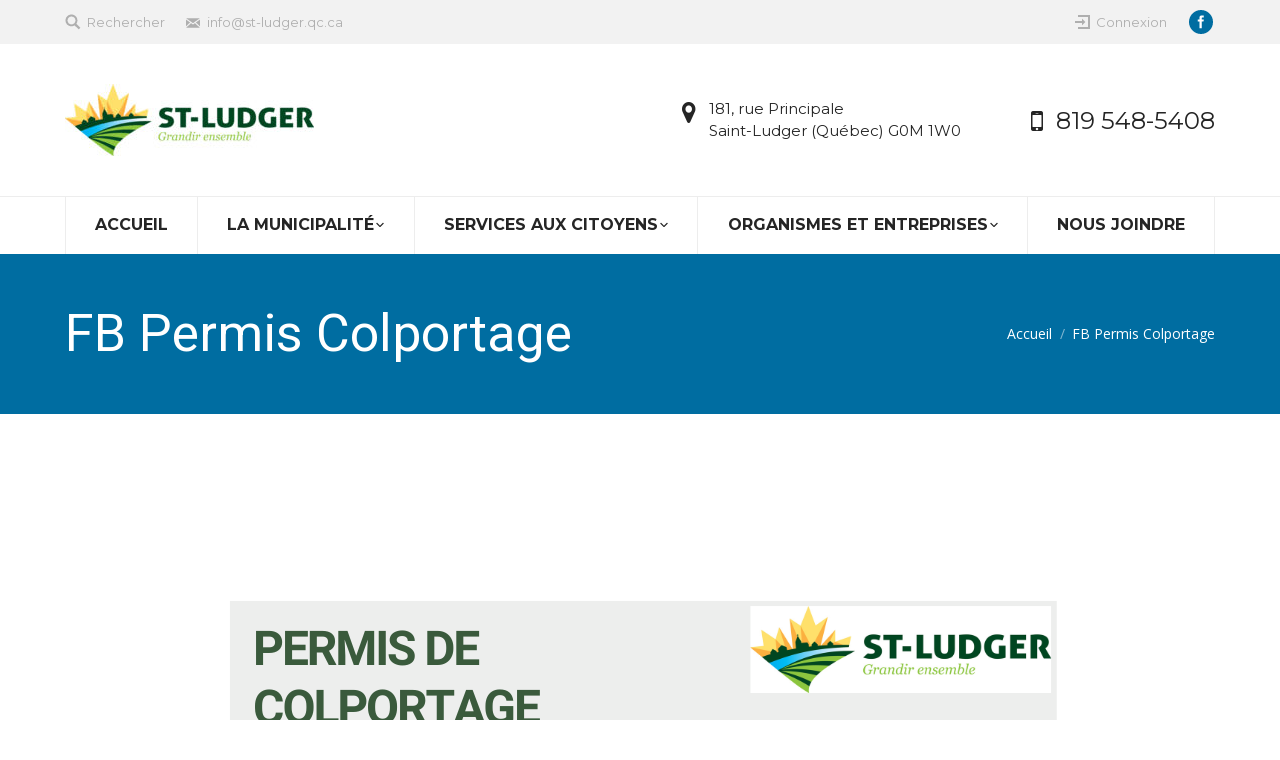

--- FILE ---
content_type: text/html; charset=UTF-8
request_url: https://st-ludger.qc.ca/avis-colportage/fb-permis-colportage/
body_size: 17173
content:
<!DOCTYPE html>
<!--[if lt IE 10 ]>
<html lang="fr-FR" class="old-ie no-js">
<![endif]-->
<!--[if !(IE 6) | !(IE 7) | !(IE 8)  ]><!-->
<html lang="fr-FR" class="no-js">
<!--<![endif]-->
<head>
	<meta charset="UTF-8" />
		<meta name="viewport" content="width=device-width, initial-scale=1, maximum-scale=1, user-scalable=0">
		<link rel="profile" href="http://gmpg.org/xfn/11" />
	<link rel="pingback" href="https://st-ludger.qc.ca/xmlrpc.php" />
	<meta name='robots' content='index, follow, max-image-preview:large, max-snippet:-1, max-video-preview:-1' />
<link rel="alternate" hreflang="en" href="https://st-ludger.qc.ca/fb-permis-colportage-2/?lang=en" />
<link rel="alternate" hreflang="fr" href="https://st-ludger.qc.ca/avis-colportage/fb-permis-colportage/" />
<link rel="alternate" hreflang="x-default" href="https://st-ludger.qc.ca/avis-colportage/fb-permis-colportage/" />
<script id="cookieyes" type="text/javascript" src="https://cdn-cookieyes.com/client_data/744c14cfdbcd2463043715d9/script.js"></script><script type="text/javascript">
function createCookie(a,d,b){if(b){var c=new Date;c.setTime(c.getTime()+864E5*b);b="; expires="+c.toGMTString()}else b="";document.cookie=a+"="+d+b+"; path=/"}function readCookie(a){a+="=";for(var d=document.cookie.split(";"),b=0;b<d.length;b++){for(var c=d[b];" "==c.charAt(0);)c=c.substring(1,c.length);if(0==c.indexOf(a))return c.substring(a.length,c.length)}return null}function eraseCookie(a){createCookie(a,"",-1)}
function areCookiesEnabled(){var a=!1;createCookie("testing","Hello",1);null!=readCookie("testing")&&(a=!0,eraseCookie("testing"));return a}(function(a){var d=readCookie("devicePixelRatio"),b=void 0===a.devicePixelRatio?1:a.devicePixelRatio;areCookiesEnabled()&&null==d&&(createCookie("devicePixelRatio",b,7),1!=b&&a.location.reload(!0))})(window);
</script>
	<!-- This site is optimized with the Yoast SEO plugin v26.8 - https://yoast.com/product/yoast-seo-wordpress/ -->
	<title>FB Permis Colportage - Municipalité de Saint-Ludger</title>
	<link rel="canonical" href="https://st-ludger.qc.ca/avis-colportage/fb-permis-colportage/" />
	<meta property="og:locale" content="fr_FR" />
	<meta property="og:type" content="article" />
	<meta property="og:title" content="FB Permis Colportage - Municipalité de Saint-Ludger" />
	<meta property="og:url" content="https://st-ludger.qc.ca/avis-colportage/fb-permis-colportage/" />
	<meta property="og:site_name" content="Municipalité de Saint-Ludger" />
	<meta property="og:image" content="https://st-ludger.qc.ca/avis-colportage/fb-permis-colportage" />
	<meta property="og:image:width" content="940" />
	<meta property="og:image:height" content="788" />
	<meta property="og:image:type" content="image/png" />
	<meta name="twitter:card" content="summary_large_image" />
	<script type="application/ld+json" class="yoast-schema-graph">{"@context":"https://schema.org","@graph":[{"@type":"WebPage","@id":"https://st-ludger.qc.ca/avis-colportage/fb-permis-colportage/","url":"https://st-ludger.qc.ca/avis-colportage/fb-permis-colportage/","name":"FB Permis Colportage - Municipalité de Saint-Ludger","isPartOf":{"@id":"https://st-ludger.qc.ca/#website"},"primaryImageOfPage":{"@id":"https://st-ludger.qc.ca/avis-colportage/fb-permis-colportage/#primaryimage"},"image":{"@id":"https://st-ludger.qc.ca/avis-colportage/fb-permis-colportage/#primaryimage"},"thumbnailUrl":"https://st-ludger.qc.ca/wp-content/uploads/2024/04/FB-Permis-Colportage.png","datePublished":"2024-04-26T15:32:41+00:00","breadcrumb":{"@id":"https://st-ludger.qc.ca/avis-colportage/fb-permis-colportage/#breadcrumb"},"inLanguage":"fr-FR","potentialAction":[{"@type":"ReadAction","target":["https://st-ludger.qc.ca/avis-colportage/fb-permis-colportage/"]}]},{"@type":"ImageObject","inLanguage":"fr-FR","@id":"https://st-ludger.qc.ca/avis-colportage/fb-permis-colportage/#primaryimage","url":"https://st-ludger.qc.ca/wp-content/uploads/2024/04/FB-Permis-Colportage.png","contentUrl":"https://st-ludger.qc.ca/wp-content/uploads/2024/04/FB-Permis-Colportage.png","width":940,"height":788},{"@type":"BreadcrumbList","@id":"https://st-ludger.qc.ca/avis-colportage/fb-permis-colportage/#breadcrumb","itemListElement":[{"@type":"ListItem","position":1,"name":"Accueil","item":"https://st-ludger.qc.ca/"},{"@type":"ListItem","position":2,"name":"Permis de colportage","item":"https://st-ludger.qc.ca/avis-colportage/"},{"@type":"ListItem","position":3,"name":"FB Permis Colportage"}]},{"@type":"WebSite","@id":"https://st-ludger.qc.ca/#website","url":"https://st-ludger.qc.ca/","name":"Municipalité de Saint-Ludger","description":"Grandir ensemble à St-Ludger","publisher":{"@id":"https://st-ludger.qc.ca/#organization"},"potentialAction":[{"@type":"SearchAction","target":{"@type":"EntryPoint","urlTemplate":"https://st-ludger.qc.ca/?s={search_term_string}"},"query-input":{"@type":"PropertyValueSpecification","valueRequired":true,"valueName":"search_term_string"}}],"inLanguage":"fr-FR"},{"@type":"Organization","@id":"https://st-ludger.qc.ca/#organization","name":"Municipalité de St-Ludger","url":"https://st-ludger.qc.ca/","logo":{"@type":"ImageObject","inLanguage":"fr-FR","@id":"https://st-ludger.qc.ca/#/schema/logo/image/","url":"https://st-ludger.qc.ca/wp-content/uploads/2017/01/Logo-StLudger.jpg","contentUrl":"https://st-ludger.qc.ca/wp-content/uploads/2017/01/Logo-StLudger.jpg","width":188,"height":60,"caption":"Municipalité de St-Ludger"},"image":{"@id":"https://st-ludger.qc.ca/#/schema/logo/image/"}}]}</script>
	<!-- / Yoast SEO plugin. -->


<link rel='dns-prefetch' href='//cdnjs.cloudflare.com' />
<link rel='dns-prefetch' href='//fonts.googleapis.com' />
<link rel="alternate" type="application/rss+xml" title="Municipalité de Saint-Ludger &raquo; Flux" href="https://st-ludger.qc.ca/feed/" />
<link rel="alternate" type="application/rss+xml" title="Municipalité de Saint-Ludger &raquo; Flux des commentaires" href="https://st-ludger.qc.ca/comments/feed/" />
<link rel="alternate" type="text/calendar" title="Municipalité de Saint-Ludger &raquo; Flux iCal" href="https://st-ludger.qc.ca/evenements/?ical=1" />
<link rel="alternate" title="oEmbed (JSON)" type="application/json+oembed" href="https://st-ludger.qc.ca/wp-json/oembed/1.0/embed?url=https%3A%2F%2Fst-ludger.qc.ca%2Favis-colportage%2Ffb-permis-colportage%2F" />
<link rel="alternate" title="oEmbed (XML)" type="text/xml+oembed" href="https://st-ludger.qc.ca/wp-json/oembed/1.0/embed?url=https%3A%2F%2Fst-ludger.qc.ca%2Favis-colportage%2Ffb-permis-colportage%2F&#038;format=xml" />
		<!-- This site uses the Google Analytics by MonsterInsights plugin v9.11.1 - Using Analytics tracking - https://www.monsterinsights.com/ -->
							<script src="//www.googletagmanager.com/gtag/js?id=G-G2JRHF79BP"  data-cfasync="false" data-wpfc-render="false" type="text/javascript" async></script>
			<script data-cfasync="false" data-wpfc-render="false" type="text/javascript">
				var mi_version = '9.11.1';
				var mi_track_user = true;
				var mi_no_track_reason = '';
								var MonsterInsightsDefaultLocations = {"page_location":"https:\/\/st-ludger.qc.ca\/avis-colportage\/fb-permis-colportage\/"};
								if ( typeof MonsterInsightsPrivacyGuardFilter === 'function' ) {
					var MonsterInsightsLocations = (typeof MonsterInsightsExcludeQuery === 'object') ? MonsterInsightsPrivacyGuardFilter( MonsterInsightsExcludeQuery ) : MonsterInsightsPrivacyGuardFilter( MonsterInsightsDefaultLocations );
				} else {
					var MonsterInsightsLocations = (typeof MonsterInsightsExcludeQuery === 'object') ? MonsterInsightsExcludeQuery : MonsterInsightsDefaultLocations;
				}

								var disableStrs = [
										'ga-disable-G-G2JRHF79BP',
									];

				/* Function to detect opted out users */
				function __gtagTrackerIsOptedOut() {
					for (var index = 0; index < disableStrs.length; index++) {
						if (document.cookie.indexOf(disableStrs[index] + '=true') > -1) {
							return true;
						}
					}

					return false;
				}

				/* Disable tracking if the opt-out cookie exists. */
				if (__gtagTrackerIsOptedOut()) {
					for (var index = 0; index < disableStrs.length; index++) {
						window[disableStrs[index]] = true;
					}
				}

				/* Opt-out function */
				function __gtagTrackerOptout() {
					for (var index = 0; index < disableStrs.length; index++) {
						document.cookie = disableStrs[index] + '=true; expires=Thu, 31 Dec 2099 23:59:59 UTC; path=/';
						window[disableStrs[index]] = true;
					}
				}

				if ('undefined' === typeof gaOptout) {
					function gaOptout() {
						__gtagTrackerOptout();
					}
				}
								window.dataLayer = window.dataLayer || [];

				window.MonsterInsightsDualTracker = {
					helpers: {},
					trackers: {},
				};
				if (mi_track_user) {
					function __gtagDataLayer() {
						dataLayer.push(arguments);
					}

					function __gtagTracker(type, name, parameters) {
						if (!parameters) {
							parameters = {};
						}

						if (parameters.send_to) {
							__gtagDataLayer.apply(null, arguments);
							return;
						}

						if (type === 'event') {
														parameters.send_to = monsterinsights_frontend.v4_id;
							var hookName = name;
							if (typeof parameters['event_category'] !== 'undefined') {
								hookName = parameters['event_category'] + ':' + name;
							}

							if (typeof MonsterInsightsDualTracker.trackers[hookName] !== 'undefined') {
								MonsterInsightsDualTracker.trackers[hookName](parameters);
							} else {
								__gtagDataLayer('event', name, parameters);
							}
							
						} else {
							__gtagDataLayer.apply(null, arguments);
						}
					}

					__gtagTracker('js', new Date());
					__gtagTracker('set', {
						'developer_id.dZGIzZG': true,
											});
					if ( MonsterInsightsLocations.page_location ) {
						__gtagTracker('set', MonsterInsightsLocations);
					}
										__gtagTracker('config', 'G-G2JRHF79BP', {"forceSSL":"true","link_attribution":"true"} );
										window.gtag = __gtagTracker;										(function () {
						/* https://developers.google.com/analytics/devguides/collection/analyticsjs/ */
						/* ga and __gaTracker compatibility shim. */
						var noopfn = function () {
							return null;
						};
						var newtracker = function () {
							return new Tracker();
						};
						var Tracker = function () {
							return null;
						};
						var p = Tracker.prototype;
						p.get = noopfn;
						p.set = noopfn;
						p.send = function () {
							var args = Array.prototype.slice.call(arguments);
							args.unshift('send');
							__gaTracker.apply(null, args);
						};
						var __gaTracker = function () {
							var len = arguments.length;
							if (len === 0) {
								return;
							}
							var f = arguments[len - 1];
							if (typeof f !== 'object' || f === null || typeof f.hitCallback !== 'function') {
								if ('send' === arguments[0]) {
									var hitConverted, hitObject = false, action;
									if ('event' === arguments[1]) {
										if ('undefined' !== typeof arguments[3]) {
											hitObject = {
												'eventAction': arguments[3],
												'eventCategory': arguments[2],
												'eventLabel': arguments[4],
												'value': arguments[5] ? arguments[5] : 1,
											}
										}
									}
									if ('pageview' === arguments[1]) {
										if ('undefined' !== typeof arguments[2]) {
											hitObject = {
												'eventAction': 'page_view',
												'page_path': arguments[2],
											}
										}
									}
									if (typeof arguments[2] === 'object') {
										hitObject = arguments[2];
									}
									if (typeof arguments[5] === 'object') {
										Object.assign(hitObject, arguments[5]);
									}
									if ('undefined' !== typeof arguments[1].hitType) {
										hitObject = arguments[1];
										if ('pageview' === hitObject.hitType) {
											hitObject.eventAction = 'page_view';
										}
									}
									if (hitObject) {
										action = 'timing' === arguments[1].hitType ? 'timing_complete' : hitObject.eventAction;
										hitConverted = mapArgs(hitObject);
										__gtagTracker('event', action, hitConverted);
									}
								}
								return;
							}

							function mapArgs(args) {
								var arg, hit = {};
								var gaMap = {
									'eventCategory': 'event_category',
									'eventAction': 'event_action',
									'eventLabel': 'event_label',
									'eventValue': 'event_value',
									'nonInteraction': 'non_interaction',
									'timingCategory': 'event_category',
									'timingVar': 'name',
									'timingValue': 'value',
									'timingLabel': 'event_label',
									'page': 'page_path',
									'location': 'page_location',
									'title': 'page_title',
									'referrer' : 'page_referrer',
								};
								for (arg in args) {
																		if (!(!args.hasOwnProperty(arg) || !gaMap.hasOwnProperty(arg))) {
										hit[gaMap[arg]] = args[arg];
									} else {
										hit[arg] = args[arg];
									}
								}
								return hit;
							}

							try {
								f.hitCallback();
							} catch (ex) {
							}
						};
						__gaTracker.create = newtracker;
						__gaTracker.getByName = newtracker;
						__gaTracker.getAll = function () {
							return [];
						};
						__gaTracker.remove = noopfn;
						__gaTracker.loaded = true;
						window['__gaTracker'] = __gaTracker;
					})();
									} else {
										console.log("");
					(function () {
						function __gtagTracker() {
							return null;
						}

						window['__gtagTracker'] = __gtagTracker;
						window['gtag'] = __gtagTracker;
					})();
									}
			</script>
							<!-- / Google Analytics by MonsterInsights -->
		<style id='wp-img-auto-sizes-contain-inline-css' type='text/css'>
img:is([sizes=auto i],[sizes^="auto," i]){contain-intrinsic-size:3000px 1500px}
/*# sourceURL=wp-img-auto-sizes-contain-inline-css */
</style>
<style id='wp-emoji-styles-inline-css' type='text/css'>

	img.wp-smiley, img.emoji {
		display: inline !important;
		border: none !important;
		box-shadow: none !important;
		height: 1em !important;
		width: 1em !important;
		margin: 0 0.07em !important;
		vertical-align: -0.1em !important;
		background: none !important;
		padding: 0 !important;
	}
/*# sourceURL=wp-emoji-styles-inline-css */
</style>
<link rel='stylesheet' id='wp-block-library-css' href='https://st-ludger.qc.ca/wp-includes/css/dist/block-library/style.min.css?ver=6.9' type='text/css' media='all' />
<style id='global-styles-inline-css' type='text/css'>
:root{--wp--preset--aspect-ratio--square: 1;--wp--preset--aspect-ratio--4-3: 4/3;--wp--preset--aspect-ratio--3-4: 3/4;--wp--preset--aspect-ratio--3-2: 3/2;--wp--preset--aspect-ratio--2-3: 2/3;--wp--preset--aspect-ratio--16-9: 16/9;--wp--preset--aspect-ratio--9-16: 9/16;--wp--preset--color--black: #000000;--wp--preset--color--cyan-bluish-gray: #abb8c3;--wp--preset--color--white: #ffffff;--wp--preset--color--pale-pink: #f78da7;--wp--preset--color--vivid-red: #cf2e2e;--wp--preset--color--luminous-vivid-orange: #ff6900;--wp--preset--color--luminous-vivid-amber: #fcb900;--wp--preset--color--light-green-cyan: #7bdcb5;--wp--preset--color--vivid-green-cyan: #00d084;--wp--preset--color--pale-cyan-blue: #8ed1fc;--wp--preset--color--vivid-cyan-blue: #0693e3;--wp--preset--color--vivid-purple: #9b51e0;--wp--preset--gradient--vivid-cyan-blue-to-vivid-purple: linear-gradient(135deg,rgb(6,147,227) 0%,rgb(155,81,224) 100%);--wp--preset--gradient--light-green-cyan-to-vivid-green-cyan: linear-gradient(135deg,rgb(122,220,180) 0%,rgb(0,208,130) 100%);--wp--preset--gradient--luminous-vivid-amber-to-luminous-vivid-orange: linear-gradient(135deg,rgb(252,185,0) 0%,rgb(255,105,0) 100%);--wp--preset--gradient--luminous-vivid-orange-to-vivid-red: linear-gradient(135deg,rgb(255,105,0) 0%,rgb(207,46,46) 100%);--wp--preset--gradient--very-light-gray-to-cyan-bluish-gray: linear-gradient(135deg,rgb(238,238,238) 0%,rgb(169,184,195) 100%);--wp--preset--gradient--cool-to-warm-spectrum: linear-gradient(135deg,rgb(74,234,220) 0%,rgb(151,120,209) 20%,rgb(207,42,186) 40%,rgb(238,44,130) 60%,rgb(251,105,98) 80%,rgb(254,248,76) 100%);--wp--preset--gradient--blush-light-purple: linear-gradient(135deg,rgb(255,206,236) 0%,rgb(152,150,240) 100%);--wp--preset--gradient--blush-bordeaux: linear-gradient(135deg,rgb(254,205,165) 0%,rgb(254,45,45) 50%,rgb(107,0,62) 100%);--wp--preset--gradient--luminous-dusk: linear-gradient(135deg,rgb(255,203,112) 0%,rgb(199,81,192) 50%,rgb(65,88,208) 100%);--wp--preset--gradient--pale-ocean: linear-gradient(135deg,rgb(255,245,203) 0%,rgb(182,227,212) 50%,rgb(51,167,181) 100%);--wp--preset--gradient--electric-grass: linear-gradient(135deg,rgb(202,248,128) 0%,rgb(113,206,126) 100%);--wp--preset--gradient--midnight: linear-gradient(135deg,rgb(2,3,129) 0%,rgb(40,116,252) 100%);--wp--preset--font-size--small: 13px;--wp--preset--font-size--medium: 20px;--wp--preset--font-size--large: 36px;--wp--preset--font-size--x-large: 42px;--wp--preset--spacing--20: 0.44rem;--wp--preset--spacing--30: 0.67rem;--wp--preset--spacing--40: 1rem;--wp--preset--spacing--50: 1.5rem;--wp--preset--spacing--60: 2.25rem;--wp--preset--spacing--70: 3.38rem;--wp--preset--spacing--80: 5.06rem;--wp--preset--shadow--natural: 6px 6px 9px rgba(0, 0, 0, 0.2);--wp--preset--shadow--deep: 12px 12px 50px rgba(0, 0, 0, 0.4);--wp--preset--shadow--sharp: 6px 6px 0px rgba(0, 0, 0, 0.2);--wp--preset--shadow--outlined: 6px 6px 0px -3px rgb(255, 255, 255), 6px 6px rgb(0, 0, 0);--wp--preset--shadow--crisp: 6px 6px 0px rgb(0, 0, 0);}:where(.is-layout-flex){gap: 0.5em;}:where(.is-layout-grid){gap: 0.5em;}body .is-layout-flex{display: flex;}.is-layout-flex{flex-wrap: wrap;align-items: center;}.is-layout-flex > :is(*, div){margin: 0;}body .is-layout-grid{display: grid;}.is-layout-grid > :is(*, div){margin: 0;}:where(.wp-block-columns.is-layout-flex){gap: 2em;}:where(.wp-block-columns.is-layout-grid){gap: 2em;}:where(.wp-block-post-template.is-layout-flex){gap: 1.25em;}:where(.wp-block-post-template.is-layout-grid){gap: 1.25em;}.has-black-color{color: var(--wp--preset--color--black) !important;}.has-cyan-bluish-gray-color{color: var(--wp--preset--color--cyan-bluish-gray) !important;}.has-white-color{color: var(--wp--preset--color--white) !important;}.has-pale-pink-color{color: var(--wp--preset--color--pale-pink) !important;}.has-vivid-red-color{color: var(--wp--preset--color--vivid-red) !important;}.has-luminous-vivid-orange-color{color: var(--wp--preset--color--luminous-vivid-orange) !important;}.has-luminous-vivid-amber-color{color: var(--wp--preset--color--luminous-vivid-amber) !important;}.has-light-green-cyan-color{color: var(--wp--preset--color--light-green-cyan) !important;}.has-vivid-green-cyan-color{color: var(--wp--preset--color--vivid-green-cyan) !important;}.has-pale-cyan-blue-color{color: var(--wp--preset--color--pale-cyan-blue) !important;}.has-vivid-cyan-blue-color{color: var(--wp--preset--color--vivid-cyan-blue) !important;}.has-vivid-purple-color{color: var(--wp--preset--color--vivid-purple) !important;}.has-black-background-color{background-color: var(--wp--preset--color--black) !important;}.has-cyan-bluish-gray-background-color{background-color: var(--wp--preset--color--cyan-bluish-gray) !important;}.has-white-background-color{background-color: var(--wp--preset--color--white) !important;}.has-pale-pink-background-color{background-color: var(--wp--preset--color--pale-pink) !important;}.has-vivid-red-background-color{background-color: var(--wp--preset--color--vivid-red) !important;}.has-luminous-vivid-orange-background-color{background-color: var(--wp--preset--color--luminous-vivid-orange) !important;}.has-luminous-vivid-amber-background-color{background-color: var(--wp--preset--color--luminous-vivid-amber) !important;}.has-light-green-cyan-background-color{background-color: var(--wp--preset--color--light-green-cyan) !important;}.has-vivid-green-cyan-background-color{background-color: var(--wp--preset--color--vivid-green-cyan) !important;}.has-pale-cyan-blue-background-color{background-color: var(--wp--preset--color--pale-cyan-blue) !important;}.has-vivid-cyan-blue-background-color{background-color: var(--wp--preset--color--vivid-cyan-blue) !important;}.has-vivid-purple-background-color{background-color: var(--wp--preset--color--vivid-purple) !important;}.has-black-border-color{border-color: var(--wp--preset--color--black) !important;}.has-cyan-bluish-gray-border-color{border-color: var(--wp--preset--color--cyan-bluish-gray) !important;}.has-white-border-color{border-color: var(--wp--preset--color--white) !important;}.has-pale-pink-border-color{border-color: var(--wp--preset--color--pale-pink) !important;}.has-vivid-red-border-color{border-color: var(--wp--preset--color--vivid-red) !important;}.has-luminous-vivid-orange-border-color{border-color: var(--wp--preset--color--luminous-vivid-orange) !important;}.has-luminous-vivid-amber-border-color{border-color: var(--wp--preset--color--luminous-vivid-amber) !important;}.has-light-green-cyan-border-color{border-color: var(--wp--preset--color--light-green-cyan) !important;}.has-vivid-green-cyan-border-color{border-color: var(--wp--preset--color--vivid-green-cyan) !important;}.has-pale-cyan-blue-border-color{border-color: var(--wp--preset--color--pale-cyan-blue) !important;}.has-vivid-cyan-blue-border-color{border-color: var(--wp--preset--color--vivid-cyan-blue) !important;}.has-vivid-purple-border-color{border-color: var(--wp--preset--color--vivid-purple) !important;}.has-vivid-cyan-blue-to-vivid-purple-gradient-background{background: var(--wp--preset--gradient--vivid-cyan-blue-to-vivid-purple) !important;}.has-light-green-cyan-to-vivid-green-cyan-gradient-background{background: var(--wp--preset--gradient--light-green-cyan-to-vivid-green-cyan) !important;}.has-luminous-vivid-amber-to-luminous-vivid-orange-gradient-background{background: var(--wp--preset--gradient--luminous-vivid-amber-to-luminous-vivid-orange) !important;}.has-luminous-vivid-orange-to-vivid-red-gradient-background{background: var(--wp--preset--gradient--luminous-vivid-orange-to-vivid-red) !important;}.has-very-light-gray-to-cyan-bluish-gray-gradient-background{background: var(--wp--preset--gradient--very-light-gray-to-cyan-bluish-gray) !important;}.has-cool-to-warm-spectrum-gradient-background{background: var(--wp--preset--gradient--cool-to-warm-spectrum) !important;}.has-blush-light-purple-gradient-background{background: var(--wp--preset--gradient--blush-light-purple) !important;}.has-blush-bordeaux-gradient-background{background: var(--wp--preset--gradient--blush-bordeaux) !important;}.has-luminous-dusk-gradient-background{background: var(--wp--preset--gradient--luminous-dusk) !important;}.has-pale-ocean-gradient-background{background: var(--wp--preset--gradient--pale-ocean) !important;}.has-electric-grass-gradient-background{background: var(--wp--preset--gradient--electric-grass) !important;}.has-midnight-gradient-background{background: var(--wp--preset--gradient--midnight) !important;}.has-small-font-size{font-size: var(--wp--preset--font-size--small) !important;}.has-medium-font-size{font-size: var(--wp--preset--font-size--medium) !important;}.has-large-font-size{font-size: var(--wp--preset--font-size--large) !important;}.has-x-large-font-size{font-size: var(--wp--preset--font-size--x-large) !important;}
/*# sourceURL=global-styles-inline-css */
</style>

<style id='classic-theme-styles-inline-css' type='text/css'>
/*! This file is auto-generated */
.wp-block-button__link{color:#fff;background-color:#32373c;border-radius:9999px;box-shadow:none;text-decoration:none;padding:calc(.667em + 2px) calc(1.333em + 2px);font-size:1.125em}.wp-block-file__button{background:#32373c;color:#fff;text-decoration:none}
/*# sourceURL=/wp-includes/css/classic-themes.min.css */
</style>
<link rel='stylesheet' id='wp-components-css' href='https://st-ludger.qc.ca/wp-includes/css/dist/components/style.min.css?ver=6.9' type='text/css' media='all' />
<link rel='stylesheet' id='wp-preferences-css' href='https://st-ludger.qc.ca/wp-includes/css/dist/preferences/style.min.css?ver=6.9' type='text/css' media='all' />
<link rel='stylesheet' id='wp-block-editor-css' href='https://st-ludger.qc.ca/wp-includes/css/dist/block-editor/style.min.css?ver=6.9' type='text/css' media='all' />
<link rel='stylesheet' id='popup-maker-block-library-style-css' href='https://st-ludger.qc.ca/wp-content/plugins/popup-maker/dist/packages/block-library-style.css?ver=dbea705cfafe089d65f1' type='text/css' media='all' />
<link rel='stylesheet' id='awesome-weather-css' href='https://st-ludger.qc.ca/wp-content/plugins/awesome-weather/awesome-weather.css?ver=6.9' type='text/css' media='all' />
<style id='awesome-weather-inline-css' type='text/css'>
.awesome-weather-wrap { font-family: 'Open Sans', sans-serif; font-weight: 400; font-size: 14px; line-height: 14px; }
/*# sourceURL=awesome-weather-inline-css */
</style>
<link rel='stylesheet' id='opensans-googlefont-css' href='//fonts.googleapis.com/css?family=Open+Sans%3A400&#038;ver=6.9' type='text/css' media='all' />
<link rel='stylesheet' id='contact-form-7-css' href='https://st-ludger.qc.ca/wp-content/plugins/contact-form-7/includes/css/styles.css?ver=6.1.4' type='text/css' media='all' />
<link rel='stylesheet' id='wpdm-fonticon-css' href='https://st-ludger.qc.ca/wp-content/plugins/download-manager/assets/wpdm-iconfont/css/wpdm-icons.css?ver=6.9' type='text/css' media='all' />
<link rel='stylesheet' id='wpdm-front-css' href='https://st-ludger.qc.ca/wp-content/plugins/download-manager/assets/css/front.min.css?ver=3.3.46' type='text/css' media='all' />
<link rel='stylesheet' id='wpdm-front-dark-css' href='https://st-ludger.qc.ca/wp-content/plugins/download-manager/assets/css/front-dark.min.css?ver=3.3.46' type='text/css' media='all' />
<link rel='stylesheet' id='plyr-css-css' href='https://st-ludger.qc.ca/wp-content/plugins/easy-video-player/lib/plyr.css?ver=6.9' type='text/css' media='all' />
<link rel='stylesheet' id='go-pricing-styles-css' href='https://st-ludger.qc.ca/wp-content/plugins/go_pricing/assets/css/go_pricing_styles.css?ver=3.3.5' type='text/css' media='all' />
<link rel='stylesheet' id='tp_twitter_plugin_css-css' href='https://st-ludger.qc.ca/wp-content/plugins/recent-tweets-widget/tp_twitter_plugin.css?ver=1.0' type='text/css' media='screen' />
<link rel='stylesheet' id='dt-web-fonts-css' href='//fonts.googleapis.com/css?family=Montserrat%3A400%2C700%7COpen+Sans%3A400%2C600%7CRoboto%3A400%2C500%2C700&#038;ver=6.9' type='text/css' media='all' />
<link rel='stylesheet' id='dt-main-css' href='https://st-ludger.qc.ca/wp-content/themes/dt-the7/css/main.min.css?ver=4.2.2' type='text/css' media='all' />
<style id='dt-main-inline-css' type='text/css'>
body #load {
  display: block;
  height: 100%;
  overflow: hidden;
  position: fixed;
  width: 100%;
  z-index: 9901;
  opacity: 1;
  visibility: visible;
  -webkit-transition: all .35s ease-out;
  transition: all .35s ease-out;
}
body #load.loader-removed {
  opacity: 0;
  visibility: hidden;
}
.load-wrap {
  width: 100%;
  height: 100%;
  background-position: center center;
  background-repeat: no-repeat;
  text-align: center;
}
.load-wrap > svg {
  position: absolute;
  top: 50%;
  left: 50%;
  -ms-transform: translate(-50%,-50%);
  -webkit-transform: translate(-50%,-50%);
  transform: translate(-50%,-50%);
}
#load {
  background-color: #ffffff;
}
.uil-default rect:not(.bk) {
  fill: #006da1;
}
.uil-ring > path {
  fill: #006da1;
}
.ring-loader .circle {
  fill: #006da1;
}
.ring-loader .moving-circle {
  fill: #006da1;
}
.uil-hourglass .glass {
  stroke: #006da1;
}
.uil-hourglass .sand {
  fill: #006da1;
}
.spinner-loader .load-wrap {
  background-image: url("data:image/svg+xml,%3Csvg width='75px' height='75px' xmlns='http://www.w3.org/2000/svg' viewBox='0 0 100 100' preserveAspectRatio='xMidYMid' class='uil-default'%3E%3Crect x='0' y='0' width='100' height='100' fill='none' class='bk'%3E%3C/rect%3E%3Crect  x='46.5' y='40' width='7' height='20' rx='5' ry='5' fill='%23006da1' transform='rotate(0 50 50) translate(0 -30)'%3E  %3Canimate attributeName='opacity' from='1' to='0' dur='1s' begin='0s' repeatCount='indefinite'/%3E%3C/rect%3E%3Crect  x='46.5' y='40' width='7' height='20' rx='5' ry='5' fill='%23006da1' transform='rotate(30 50 50) translate(0 -30)'%3E  %3Canimate attributeName='opacity' from='1' to='0' dur='1s' begin='0.08333333333333333s' repeatCount='indefinite'/%3E%3C/rect%3E%3Crect  x='46.5' y='40' width='7' height='20' rx='5' ry='5' fill='%23006da1' transform='rotate(60 50 50) translate(0 -30)'%3E  %3Canimate attributeName='opacity' from='1' to='0' dur='1s' begin='0.16666666666666666s' repeatCount='indefinite'/%3E%3C/rect%3E%3Crect  x='46.5' y='40' width='7' height='20' rx='5' ry='5' fill='%23006da1' transform='rotate(90 50 50) translate(0 -30)'%3E  %3Canimate attributeName='opacity' from='1' to='0' dur='1s' begin='0.25s' repeatCount='indefinite'/%3E%3C/rect%3E%3Crect  x='46.5' y='40' width='7' height='20' rx='5' ry='5' fill='%23006da1' transform='rotate(120 50 50) translate(0 -30)'%3E  %3Canimate attributeName='opacity' from='1' to='0' dur='1s' begin='0.3333333333333333s' repeatCount='indefinite'/%3E%3C/rect%3E%3Crect  x='46.5' y='40' width='7' height='20' rx='5' ry='5' fill='%23006da1' transform='rotate(150 50 50) translate(0 -30)'%3E  %3Canimate attributeName='opacity' from='1' to='0' dur='1s' begin='0.4166666666666667s' repeatCount='indefinite'/%3E%3C/rect%3E%3Crect  x='46.5' y='40' width='7' height='20' rx='5' ry='5' fill='%23006da1' transform='rotate(180 50 50) translate(0 -30)'%3E  %3Canimate attributeName='opacity' from='1' to='0' dur='1s' begin='0.5s' repeatCount='indefinite'/%3E%3C/rect%3E%3Crect  x='46.5' y='40' width='7' height='20' rx='5' ry='5' fill='%23006da1' transform='rotate(210 50 50) translate(0 -30)'%3E  %3Canimate attributeName='opacity' from='1' to='0' dur='1s' begin='0.5833333333333334s' repeatCount='indefinite'/%3E%3C/rect%3E%3Crect  x='46.5' y='40' width='7' height='20' rx='5' ry='5' fill='%23006da1' transform='rotate(240 50 50) translate(0 -30)'%3E  %3Canimate attributeName='opacity' from='1' to='0' dur='1s' begin='0.6666666666666666s' repeatCount='indefinite'/%3E%3C/rect%3E%3Crect  x='46.5' y='40' width='7' height='20' rx='5' ry='5' fill='%23006da1' transform='rotate(270 50 50) translate(0 -30)'%3E  %3Canimate attributeName='opacity' from='1' to='0' dur='1s' begin='0.75s' repeatCount='indefinite'/%3E%3C/rect%3E%3Crect  x='46.5' y='40' width='7' height='20' rx='5' ry='5' fill='%23006da1' transform='rotate(300 50 50) translate(0 -30)'%3E  %3Canimate attributeName='opacity' from='1' to='0' dur='1s' begin='0.8333333333333334s' repeatCount='indefinite'/%3E%3C/rect%3E%3Crect  x='46.5' y='40' width='7' height='20' rx='5' ry='5' fill='%23006da1' transform='rotate(330 50 50) translate(0 -30)'%3E  %3Canimate attributeName='opacity' from='1' to='0' dur='1s' begin='0.9166666666666666s' repeatCount='indefinite'/%3E%3C/rect%3E%3C/svg%3E");
}
.ring-loader .load-wrap {
  background-image: url("data:image/svg+xml,%3Csvg xmlns='http://www.w3.org/2000/svg' viewBox='0 0 32 32' width='72' height='72' fill='%23006da1'%3E   %3Cpath opacity='.25' d='M16 0 A16 16 0 0 0 16 32 A16 16 0 0 0 16 0 M16 4 A12 12 0 0 1 16 28 A12 12 0 0 1 16 4'/%3E   %3Cpath d='M16 0 A16 16 0 0 1 32 16 L28 16 A12 12 0 0 0 16 4z'%3E     %3CanimateTransform attributeName='transform' type='rotate' from='0 16 16' to='360 16 16' dur='0.8s' repeatCount='indefinite' /%3E   %3C/path%3E %3C/svg%3E");
}
.hourglass-loader .load-wrap {
  background-image: url("data:image/svg+xml,%3Csvg xmlns='http://www.w3.org/2000/svg' viewBox='0 0 32 32' width='72' height='72' fill='%23006da1'%3E   %3Cpath transform='translate(2)' d='M0 12 V20 H4 V12z'%3E      %3Canimate attributeName='d' values='M0 12 V20 H4 V12z; M0 4 V28 H4 V4z; M0 12 V20 H4 V12z; M0 12 V20 H4 V12z' dur='1.2s' repeatCount='indefinite' begin='0' keytimes='0;.2;.5;1' keySplines='0.2 0.2 0.4 0.8;0.2 0.6 0.4 0.8;0.2 0.8 0.4 0.8' calcMode='spline'  /%3E   %3C/path%3E   %3Cpath transform='translate(8)' d='M0 12 V20 H4 V12z'%3E     %3Canimate attributeName='d' values='M0 12 V20 H4 V12z; M0 4 V28 H4 V4z; M0 12 V20 H4 V12z; M0 12 V20 H4 V12z' dur='1.2s' repeatCount='indefinite' begin='0.2' keytimes='0;.2;.5;1' keySplines='0.2 0.2 0.4 0.8;0.2 0.6 0.4 0.8;0.2 0.8 0.4 0.8' calcMode='spline'  /%3E   %3C/path%3E   %3Cpath transform='translate(14)' d='M0 12 V20 H4 V12z'%3E     %3Canimate attributeName='d' values='M0 12 V20 H4 V12z; M0 4 V28 H4 V4z; M0 12 V20 H4 V12z; M0 12 V20 H4 V12z' dur='1.2s' repeatCount='indefinite' begin='0.4' keytimes='0;.2;.5;1' keySplines='0.2 0.2 0.4 0.8;0.2 0.6 0.4 0.8;0.2 0.8 0.4 0.8' calcMode='spline' /%3E   %3C/path%3E   %3Cpath transform='translate(20)' d='M0 12 V20 H4 V12z'%3E     %3Canimate attributeName='d' values='M0 12 V20 H4 V12z; M0 4 V28 H4 V4z; M0 12 V20 H4 V12z; M0 12 V20 H4 V12z' dur='1.2s' repeatCount='indefinite' begin='0.6' keytimes='0;.2;.5;1' keySplines='0.2 0.2 0.4 0.8;0.2 0.6 0.4 0.8;0.2 0.8 0.4 0.8' calcMode='spline' /%3E   %3C/path%3E   %3Cpath transform='translate(26)' d='M0 12 V20 H4 V12z'%3E     %3Canimate attributeName='d' values='M0 12 V20 H4 V12z; M0 4 V28 H4 V4z; M0 12 V20 H4 V12z; M0 12 V20 H4 V12z' dur='1.2s' repeatCount='indefinite' begin='0.8' keytimes='0;.2;.5;1' keySplines='0.2 0.2 0.4 0.8;0.2 0.6 0.4 0.8;0.2 0.8 0.4 0.8' calcMode='spline' /%3E   %3C/path%3E %3C/svg%3E");
}

/*# sourceURL=dt-main-inline-css */
</style>
<link rel='stylesheet' id='dt-awsome-fonts-css' href='https://st-ludger.qc.ca/wp-content/themes/dt-the7/fonts/FontAwesome/css/font-awesome.min.css?ver=4.2.2' type='text/css' media='all' />
<link rel='stylesheet' id='dt-fontello-css' href='https://st-ludger.qc.ca/wp-content/themes/dt-the7/fonts/fontello/css/fontello.min.css?ver=4.2.2' type='text/css' media='all' />
<link rel='stylesheet' id='dt-arrow-icons-css' href='https://st-ludger.qc.ca/wp-content/themes/dt-the7/fonts/icomoon-arrows-the7/style.css?ver=4.2.2' type='text/css' media='all' />
<link rel='stylesheet' id='the7pt-static-css' href='https://st-ludger.qc.ca/wp-content/themes/dt-the7/css/post-type.css?ver=4.2.2' type='text/css' media='all' />
<link rel='stylesheet' id='dt-custom.less-css' href='https://st-ludger.qc.ca/wp-content/uploads/wp-less/dt-the7/css/custom-af1bf318ff.css?ver=4.2.2' type='text/css' media='all' />
<link rel='stylesheet' id='dt-media.less-css' href='https://st-ludger.qc.ca/wp-content/uploads/wp-less/dt-the7/css/media-af1bf318ff.css?ver=4.2.2' type='text/css' media='all' />
<link rel='stylesheet' id='the7pt.less-css' href='https://st-ludger.qc.ca/wp-content/uploads/wp-less/dt-the7/css/post-type-dynamic-af1bf318ff.css?ver=4.2.2' type='text/css' media='all' />
<link rel='stylesheet' id='style-css' href='https://st-ludger.qc.ca/wp-content/themes/dt-the7/style.css?ver=4.2.2' type='text/css' media='all' />
<style id='style-inline-css' type='text/css'>
/* Pricing tables paddings */
.custom_pricing_box .ult_pricing_table .ult_price_link {padding-bottom: 30px;}
.custom_pricing_box .ult_pricing_table .ult_pricing_heading {padding-bottom:0px; padding-top:15px;}

#footer > .wf-wrap{ 
    background: #006da1;
    position: relative;
    top: -30px;
}
#bottom-bar > .wf-wrap{
    position: relative;
    top: -15px;
}
.tp-caption {
    text-shadow: 2px 2px black;
}
.single-related-posts{ display: none; }
a.author{ display: none; }
.mc4wp-alert{color: white;
    text-align: center;
    font-size: 13px;
    line-height: 15px;
    padding-top: 5px;}

.single-post #content{width: 100% !important;}
.tribe-events-calendar .tribe-events-tooltip{padding-bottom: 10px}
/*# sourceURL=style-inline-css */
</style>
<link rel='stylesheet' id='bsf-Defaults-css' href='https://st-ludger.qc.ca/wp-content/uploads/smile_fonts/Defaults/Defaults.css?ver=6.9' type='text/css' media='all' />
<link rel='stylesheet' id='cp-perfect-scroll-style-css' href='https://st-ludger.qc.ca/wp-content/plugins/convertplug/modules/slide_in/../../admin/assets/css/perfect-scrollbar.min.css?ver=6.9' type='text/css' media='all' />
<script type="text/javascript" id="jquery-core-js-extra">
/* <![CDATA[ */
var slide_in = {"demo_dir":"https://st-ludger.qc.ca/wp-content/plugins/convertplug/modules/slide_in/assets/demos"};
//# sourceURL=jquery-core-js-extra
/* ]]> */
</script>
<script type="text/javascript" src="https://st-ludger.qc.ca/wp-includes/js/jquery/jquery.min.js?ver=3.7.1" id="jquery-core-js"></script>
<script type="text/javascript" src="https://st-ludger.qc.ca/wp-includes/js/jquery/jquery-migrate.min.js?ver=3.4.1" id="jquery-migrate-js"></script>
<script type="text/javascript" src="https://st-ludger.qc.ca/wp-content/plugins/google-analytics-for-wordpress/assets/js/frontend-gtag.min.js?ver=9.11.1" id="monsterinsights-frontend-script-js" async="async" data-wp-strategy="async"></script>
<script data-cfasync="false" data-wpfc-render="false" type="text/javascript" id='monsterinsights-frontend-script-js-extra'>/* <![CDATA[ */
var monsterinsights_frontend = {"js_events_tracking":"true","download_extensions":"doc,pdf,ppt,zip,xls,docx,pptx,xlsx","inbound_paths":"[{\"path\":\"\\\/go\\\/\",\"label\":\"affiliate\"},{\"path\":\"\\\/recommend\\\/\",\"label\":\"affiliate\"}]","home_url":"https:\/\/st-ludger.qc.ca","hash_tracking":"false","v4_id":"G-G2JRHF79BP"};/* ]]> */
</script>
<script type="text/javascript" src="https://st-ludger.qc.ca/wp-content/plugins/download-manager/assets/js/wpdm.min.js?ver=6.9" id="wpdm-frontend-js-js"></script>
<script type="text/javascript" id="wpdm-frontjs-js-extra">
/* <![CDATA[ */
var wpdm_url = {"home":"https://st-ludger.qc.ca/","site":"https://st-ludger.qc.ca/","ajax":"https://st-ludger.qc.ca/wp-admin/admin-ajax.php"};
var wpdm_js = {"spinner":"\u003Ci class=\"wpdm-icon wpdm-sun wpdm-spin\"\u003E\u003C/i\u003E","client_id":"0fb044f3647b88b6eb4e980cb5237811"};
var wpdm_strings = {"pass_var":"Mot de passe v\u00e9rifi\u00e9\u00a0!","pass_var_q":"Veuillez cliquer sur le bouton suivant pour commencer le t\u00e9l\u00e9chargement.","start_dl":"Commencer le t\u00e9l\u00e9chargement"};
//# sourceURL=wpdm-frontjs-js-extra
/* ]]> */
</script>
<script type="text/javascript" src="https://st-ludger.qc.ca/wp-content/plugins/download-manager/assets/js/front.min.js?ver=3.3.46" id="wpdm-frontjs-js"></script>
<script type="text/javascript" id="plyr-js-js-extra">
/* <![CDATA[ */
var easy_video_player = {"plyr_iconUrl":"https://st-ludger.qc.ca/wp-content/plugins/easy-video-player/lib/plyr.svg","plyr_blankVideo":"https://st-ludger.qc.ca/wp-content/plugins/easy-video-player/lib/blank.mp4"};
//# sourceURL=plyr-js-js-extra
/* ]]> */
</script>
<script type="text/javascript" src="https://st-ludger.qc.ca/wp-content/plugins/easy-video-player/lib/plyr.js?ver=6.9" id="plyr-js-js"></script>
<script type="text/javascript" src="https://cdnjs.cloudflare.com/ajax/libs/gsap/1.11.2/TweenMax.min.js" id="gw-tweenmax-js"></script>
<script type="text/javascript" src="https://st-ludger.qc.ca/wp-content/themes/dt-the7/js/xiv.js?ver=2.6" id="scrolltop_xiv-js"></script>
<script type="text/javascript" id="dt-above-fold-js-extra">
/* <![CDATA[ */
var dtLocal = {"themeUrl":"https://st-ludger.qc.ca/wp-content/themes/dt-the7","passText":"Pour voir ce contenu, entrer le mots de passe:","moreButtonText":{"loading":"Chargement..."},"postID":"16222","ajaxurl":"https://st-ludger.qc.ca/wp-admin/admin-ajax.php","contactNonce":"b2f7563a14","ajaxNonce":"0da71dc06f","pageData":"","themeSettings":{"smoothScroll":"off","lazyLoading":false,"accentColor":{"mode":"solid","color":"#006da1"},"floatingHeader":{"showAfter":260,"showMenu":true,"height":60,"logo":{"showLogo":false,"html":""}},"mobileHeader":{"firstSwitchPoint":990,"secondSwitchPoint":700},"content":{"responsivenessTreshold":970,"textColor":"#787d85","headerColor":"#3b3f4a"},"stripes":{"stripe1":{"textColor":"#898989","headerColor":"#272727"},"stripe2":{"textColor":"#ffffff","headerColor":"#ffffff"},"stripe3":{"textColor":"#ffffff","headerColor":"#ffffff"}}},"VCMobileScreenWidth":"768"};
//# sourceURL=dt-above-fold-js-extra
/* ]]> */
</script>
<script type="text/javascript" src="https://st-ludger.qc.ca/wp-content/themes/dt-the7/js/above-the-fold.js?ver=4.2.2" id="dt-above-fold-js"></script>
<link rel="https://api.w.org/" href="https://st-ludger.qc.ca/wp-json/" /><link rel="alternate" title="JSON" type="application/json" href="https://st-ludger.qc.ca/wp-json/wp/v2/media/16222" /><link rel="EditURI" type="application/rsd+xml" title="RSD" href="https://st-ludger.qc.ca/xmlrpc.php?rsd" />
<meta name="generator" content="WordPress 6.9" />
<link rel='shortlink' href='https://st-ludger.qc.ca/?p=16222' />
<meta name="generator" content="WPML ver:4.8.6 stt:1,4;" />
<meta name="tec-api-version" content="v1"><meta name="tec-api-origin" content="https://st-ludger.qc.ca"><link rel="alternate" href="https://st-ludger.qc.ca/wp-json/tribe/events/v1/" /><meta name="generator" content="Powered by Visual Composer - drag and drop page builder for WordPress."/>
<!--[if lte IE 9]><link rel="stylesheet" type="text/css" href="https://st-ludger.qc.ca/wp-content/plugins/js_composer/assets/css/vc_lte_ie9.min.css" media="screen"><![endif]--><meta name="generator" content="Powered by Slider Revolution 6.6.10 - responsive, Mobile-Friendly Slider Plugin for WordPress with comfortable drag and drop interface." />
<script type="text/javascript">
document.addEventListener("DOMContentLoaded", function(event) { 
	var $load = document.getElementById("load");
	
	var removeLoading = setTimeout(function() {
		$load.className += " loader-removed";
	}, 500);
});
</script>
<!-- icon -->
<link rel="icon" href="https://st-ludger.qc.ca/wp-content/uploads/2021/09/municipalite-st-ludger_favicon_2021.png" type="image/png" />
<link rel="shortcut icon" href="https://st-ludger.qc.ca/wp-content/uploads/2021/09/municipalite-st-ludger_favicon_2021.png" type="image/png" />
<script>function setREVStartSize(e){
			//window.requestAnimationFrame(function() {
				window.RSIW = window.RSIW===undefined ? window.innerWidth : window.RSIW;
				window.RSIH = window.RSIH===undefined ? window.innerHeight : window.RSIH;
				try {
					var pw = document.getElementById(e.c).parentNode.offsetWidth,
						newh;
					pw = pw===0 || isNaN(pw) || (e.l=="fullwidth" || e.layout=="fullwidth") ? window.RSIW : pw;
					e.tabw = e.tabw===undefined ? 0 : parseInt(e.tabw);
					e.thumbw = e.thumbw===undefined ? 0 : parseInt(e.thumbw);
					e.tabh = e.tabh===undefined ? 0 : parseInt(e.tabh);
					e.thumbh = e.thumbh===undefined ? 0 : parseInt(e.thumbh);
					e.tabhide = e.tabhide===undefined ? 0 : parseInt(e.tabhide);
					e.thumbhide = e.thumbhide===undefined ? 0 : parseInt(e.thumbhide);
					e.mh = e.mh===undefined || e.mh=="" || e.mh==="auto" ? 0 : parseInt(e.mh,0);
					if(e.layout==="fullscreen" || e.l==="fullscreen")
						newh = Math.max(e.mh,window.RSIH);
					else{
						e.gw = Array.isArray(e.gw) ? e.gw : [e.gw];
						for (var i in e.rl) if (e.gw[i]===undefined || e.gw[i]===0) e.gw[i] = e.gw[i-1];
						e.gh = e.el===undefined || e.el==="" || (Array.isArray(e.el) && e.el.length==0)? e.gh : e.el;
						e.gh = Array.isArray(e.gh) ? e.gh : [e.gh];
						for (var i in e.rl) if (e.gh[i]===undefined || e.gh[i]===0) e.gh[i] = e.gh[i-1];
											
						var nl = new Array(e.rl.length),
							ix = 0,
							sl;
						e.tabw = e.tabhide>=pw ? 0 : e.tabw;
						e.thumbw = e.thumbhide>=pw ? 0 : e.thumbw;
						e.tabh = e.tabhide>=pw ? 0 : e.tabh;
						e.thumbh = e.thumbhide>=pw ? 0 : e.thumbh;
						for (var i in e.rl) nl[i] = e.rl[i]<window.RSIW ? 0 : e.rl[i];
						sl = nl[0];
						for (var i in nl) if (sl>nl[i] && nl[i]>0) { sl = nl[i]; ix=i;}
						var m = pw>(e.gw[ix]+e.tabw+e.thumbw) ? 1 : (pw-(e.tabw+e.thumbw)) / (e.gw[ix]);
						newh =  (e.gh[ix] * m) + (e.tabh + e.thumbh);
					}
					var el = document.getElementById(e.c);
					if (el!==null && el) el.style.height = newh+"px";
					el = document.getElementById(e.c+"_wrapper");
					if (el!==null && el) {
						el.style.height = newh+"px";
						el.style.display = "block";
					}
				} catch(e){
					console.log("Failure at Presize of Slider:" + e)
				}
			//});
		  };</script>
		<style type="text/css" id="wp-custom-css">
			#main .gform_wrapper span.ginput_total, #main .gform_wrapper .gfield_required, #main .gform_wrapper .ginput_left input:focus + label, #main .gform_wrapper .ginput_right input:focus + label, #main .gform_wrapper .ginput_full input:focus + label {
    color: #c02b0a !important;
}

.subtitle .gsection_title{
	font-size:22px !important;
}		</style>
		<noscript><style type="text/css"> .wpb_animate_when_almost_visible { opacity: 1; }</style></noscript><meta name="generator" content="WordPress Download Manager 3.3.46" />
                <style>
        /* WPDM Link Template Styles */        </style>
                <style>

            :root {
                --color-primary: #4a8eff;
                --color-primary-rgb: 74, 142, 255;
                --color-primary-hover: #5998ff;
                --color-primary-active: #3281ff;
                --clr-sec: #6c757d;
                --clr-sec-rgb: 108, 117, 125;
                --clr-sec-hover: #6c757d;
                --clr-sec-active: #6c757d;
                --color-secondary: #6c757d;
                --color-secondary-rgb: 108, 117, 125;
                --color-secondary-hover: #6c757d;
                --color-secondary-active: #6c757d;
                --color-success: #018e11;
                --color-success-rgb: 1, 142, 17;
                --color-success-hover: #0aad01;
                --color-success-active: #0c8c01;
                --color-info: #2CA8FF;
                --color-info-rgb: 44, 168, 255;
                --color-info-hover: #2CA8FF;
                --color-info-active: #2CA8FF;
                --color-warning: #FFB236;
                --color-warning-rgb: 255, 178, 54;
                --color-warning-hover: #FFB236;
                --color-warning-active: #FFB236;
                --color-danger: #ff5062;
                --color-danger-rgb: 255, 80, 98;
                --color-danger-hover: #ff5062;
                --color-danger-active: #ff5062;
                --color-green: #30b570;
                --color-blue: #0073ff;
                --color-purple: #8557D3;
                --color-red: #ff5062;
                --color-muted: rgba(69, 89, 122, 0.6);
                --wpdm-font: "Sen", -apple-system, BlinkMacSystemFont, "Segoe UI", Roboto, Helvetica, Arial, sans-serif, "Apple Color Emoji", "Segoe UI Emoji", "Segoe UI Symbol";
            }

            .wpdm-download-link.btn.btn-primary {
                border-radius: 4px;
            }


        </style>
        <link rel='stylesheet' id='rs-plugin-settings-css' href='https://st-ludger.qc.ca/wp-content/plugins/revslider/public/assets/css/rs6.css?ver=6.6.10' type='text/css' media='all' />
<style id='rs-plugin-settings-inline-css' type='text/css'>
#rs-demo-id {}
/*# sourceURL=rs-plugin-settings-inline-css */
</style>
</head>
<body class="attachment wp-singular attachment-template-default single single-attachment postid-16222 attachmentid-16222 attachment-png wp-theme-dt-the7 tribe-no-js page-template-the7 no-comments large-hover-icons click-effect-on-img srcset-enabled btn-flat custom-btn-color custom-btn-hover-color contact-form-minimal accent-bullets bold-icons phantom-slide phantom-shadow-decoration phantom-logo-off floating-mobile-menu-icon top-header first-switch-logo-left first-switch-menu-right second-switch-logo-left second-switch-menu-right right-mobile-menu layzr-loading-on wpb-js-composer js-comp-ver-5.0.1 vc_responsive semitransparent-portfolio-icons album-minuatures-style-2">
<div id="load" class="ring-loader">
	<div class="load-wrap"></div>
</div>
<div id="page">
	<a class="skip-link screen-reader-text" href="#content">Contenu en pleine largeur</a>

<div class="masthead classic-header justify full-width-line widgets full-height dividers surround dt-parent-menu-clickable show-mobile-logo" role="banner">

			<div class="top-bar solid-bg">
			<div class="left-widgets mini-widgets"><div class="mini-search show-on-desktop near-logo-first-switch in-menu-second-switch">	<form class="searchform" role="search" method="get" action="https://st-ludger.qc.ca/">
		<input type="text" class="field searchform-s" name="s" value="" placeholder="Ecrivez puis tapez entrée ..." />
		<input type="hidden" name="lang" value=""/>		<input type="submit" class="assistive-text searchsubmit" value="Go!" />
		<a href="#go" id="trigger-overlay" class="submit">Rechercher</a>
	</form></div><span class="mini-contacts email show-on-desktop in-menu-first-switch in-menu-second-switch">info@st-ludger.qc.ca</span></div>			<div class="right-widgets mini-widgets"><div class="text-area show-on-desktop near-logo-first-switch in-menu-second-switch"></div><div class="mini-login show-on-desktop near-logo-first-switch in-menu-second-switch"><a href="https://st-ludger.qc.ca/wp-login.php" class="submit">Connexion</a></div><div class="soc-ico show-on-desktop near-logo-first-switch hide-on-second-switch accent-bg hover-custom-bg"><a title="Facebook" href="https://www.facebook.com/Municipalit%C3%A9-de-Saint-Ludger-205190086719905" target="_blank" class="facebook"><span class="assistive-text">Facebook</span></a></div></div>		</div>

	<header class="header-bar">

						<div class="branding">

					<a href="https://st-ludger.qc.ca/"><img class=" preload-me" src="https://st-ludger.qc.ca/wp-content/uploads/2020/09/logo_St-Ludger_final-1-scaled-e1599169169225.jpg" srcset="https://st-ludger.qc.ca/wp-content/uploads/2020/09/logo_St-Ludger_final-1-scaled-e1599169169225.jpg 249w, https://st-ludger.qc.ca/wp-content/uploads/2020/09/logo_St-Ludger_final-1-scaled-e1599169169225.jpg 249w" width="249" height="72"   sizes="249px" alt="Municipalité de Saint-Ludger" /><img class="mobile-logo preload-me" src="https://st-ludger.qc.ca/wp-content/uploads/2020/09/logo_St-Ludger_final-1-scaled-e1599169169225.jpg" srcset="https://st-ludger.qc.ca/wp-content/uploads/2020/09/logo_St-Ludger_final-1-scaled-e1599169169225.jpg 249w, https://st-ludger.qc.ca/wp-content/uploads/2020/09/logo_St-Ludger_final-1-scaled-e1599169169225.jpg 249w" width="249" height="72"   sizes="249px" alt="Municipalité de Saint-Ludger" /></a>
					<div id="site-title" class="assistive-text">Municipalité de Saint-Ludger</div>
					<div id="site-description" class="assistive-text">Grandir ensemble à St-Ludger</div>

					<div class="mini-widgets"></div>
					<div class="mini-widgets"><span class="mini-contacts phone hide-on-desktop hide-on-first-switch in-menu-second-switch">819 548-5408</span><span class="mini-contacts address hide-on-desktop hide-on-first-switch in-menu-second-switch">181, rue Principale Saint-Ludger (Québec) G0M 1W0</span><div class="text-area show-on-desktop hide-on-first-switch hide-on-second-switch"><p><i class='fa fa-map-marker' style='font-size: 24px;line-height: 28px;'></i></p>
<p style='margin: -28px 50px 0px 27px; font-size: 15px;line-height: 22px;'>181, rue Principale <br />Saint-Ludger (Québec) G0M 1W0</p>
</div><div class="text-area show-on-desktop near-logo-first-switch hide-on-second-switch"><p><i class='fa fa-mobile' style='font-size: 28px; line-height: 28px;'></i></p>
<p class='dt-phone-header' style='margin: -26px 0px 0px 25px; font-size: 24px; line-height: 24px;'>819 548-5408</p>
</div></div>
				</div>
		<nav class="navigation">

			<ul id="primary-menu" class="main-nav bg-outline-decoration hover-bg-decoration active-bg-decoration active-line-decoration level-arrows-on outside-item-remove-margin" role="menu"><li class="menu-item menu-item-type-post_type menu-item-object-page menu-item-home menu-item-1301 first"><a href='https://st-ludger.qc.ca/' data-level='1'><span class="menu-item-text"><span class="menu-text">ACCUEIL</span></span></a></li> <li class="menu-item menu-item-type-custom menu-item-object-custom menu-item-has-children menu-item-1817 has-children"><a href='#' data-level='1'><span class="menu-item-text"><span class="menu-text">LA MUNICIPALITÉ</span></span></a><ul class="sub-nav hover-style-click-bg level-arrows-on"><li class="menu-item menu-item-type-post_type menu-item-object-page menu-item-1427 first"><a href='https://st-ludger.qc.ca/historique/' data-level='2'><span class="menu-item-text"><span class="menu-text">Historique</span></span></a></li> <li class="menu-item menu-item-type-post_type menu-item-object-page menu-item-1458"><a href='https://st-ludger.qc.ca/conseil-et-administration-2/' data-level='2'><span class="menu-item-text"><span class="menu-text">Conseil et administration</span></span></a></li> <li class="menu-item menu-item-type-post_type menu-item-object-page menu-item-1497"><a href='https://st-ludger.qc.ca/proces-verbaux/' data-level='2'><span class="menu-item-text"><span class="menu-text">Procès-verbaux</span></span></a></li> <li class="menu-item menu-item-type-post_type menu-item-object-page menu-item-1505"><a href='https://st-ludger.qc.ca/reglements-et-politiques/' data-level='2'><span class="menu-item-text"><span class="menu-text">Règlements et politiques</span></span></a></li> <li class="menu-item menu-item-type-post_type menu-item-object-page menu-item-1496"><a href='https://st-ludger.qc.ca/avis-publics/' data-level='2'><span class="menu-item-text"><span class="menu-text">Avis publics</span></span></a></li> <li class="menu-item menu-item-type-post_type menu-item-object-page menu-item-2047"><a href='https://st-ludger.qc.ca/actualites/' data-level='2'><span class="menu-item-text"><span class="menu-text">Actualités</span></span></a></li> <li class="menu-item menu-item-type-post_type menu-item-object-page menu-item-2200"><a href='https://st-ludger.qc.ca/infolettres/' data-level='2'><span class="menu-item-text"><span class="menu-text">Infolettres</span></span></a></li> <li class="menu-item menu-item-type-post_type menu-item-object-post menu-item-19751"><a href='https://st-ludger.qc.ca/elections-municipales-2025/' data-level='2'><span class="menu-item-text"><span class="menu-text">Élections municipales 2025</span></span></a></li> <li class="menu-item menu-item-type-post_type menu-item-object-page menu-item-1936"><a href='https://st-ludger.qc.ca/planification-strategique/' data-level='2'><span class="menu-item-text"><span class="menu-text">Planification stratégique</span></span></a></li> <li class="menu-item menu-item-type-post_type menu-item-object-page menu-item-1528"><a href='https://st-ludger.qc.ca/contrats-municipaux/' data-level='2'><span class="menu-item-text"><span class="menu-text">Contrats municipaux</span></span></a></li> <li class="menu-item menu-item-type-post_type menu-item-object-page menu-item-3069"><a href='https://st-ludger.qc.ca/visite-virtuelle/' data-level='2'><span class="menu-item-text"><span class="menu-text">Visite virtuelle</span></span></a></li> <li class="menu-item menu-item-type-post_type menu-item-object-post menu-item-8112"><a href='https://st-ludger.qc.ca/seance-du-conseil/' data-level='2'><span class="menu-item-text"><span class="menu-text">Séances du conseil</span></span></a></li> </ul></li> <li class="menu-item menu-item-type-custom menu-item-object-custom menu-item-has-children menu-item-1818 has-children"><a href='#' data-level='1'><span class="menu-item-text"><span class="menu-text">SERVICES AUX CITOYENS</span></span></a><ul class="sub-nav hover-style-click-bg level-arrows-on"><li class="menu-item menu-item-type-post_type menu-item-object-page menu-item-1644 first"><a href='https://st-ludger.qc.ca/finances-et-taxation/' data-level='2'><span class="menu-item-text"><span class="menu-text">Finances et taxation</span></span></a></li> <li class="menu-item menu-item-type-post_type menu-item-object-page menu-item-2117"><a href='https://st-ludger.qc.ca/role-devaluation/' data-level='2'><span class="menu-item-text"><span class="menu-text">Rôle d’évaluation</span></span></a></li> <li class="menu-item menu-item-type-post_type menu-item-object-page menu-item-1574"><a href='https://st-ludger.qc.ca/service-incendie/' data-level='2'><span class="menu-item-text"><span class="menu-text">Service incendie</span></span></a></li> <li class="menu-item menu-item-type-post_type menu-item-object-page menu-item-1573"><a href='https://st-ludger.qc.ca/plan-de-securite-civile/' data-level='2'><span class="menu-item-text"><span class="menu-text">Plan de sécurité civile</span></span></a></li> <li class="menu-item menu-item-type-post_type menu-item-object-page menu-item-1576"><a href='https://st-ludger.qc.ca/travaux-publics/' data-level='2'><span class="menu-item-text"><span class="menu-text">Travaux publics</span></span></a></li> <li class="menu-item menu-item-type-post_type menu-item-object-page menu-item-1651"><a href='https://st-ludger.qc.ca/aqueduc-municipal/' data-level='2'><span class="menu-item-text"><span class="menu-text">Aqueduc municipal</span></span></a></li> <li class="menu-item menu-item-type-post_type menu-item-object-page menu-item-1572"><a href='https://st-ludger.qc.ca/eaux-usees/' data-level='2'><span class="menu-item-text"><span class="menu-text">Eaux usées</span></span></a></li> <li class="menu-item menu-item-type-post_type menu-item-object-page menu-item-1571"><a href='https://st-ludger.qc.ca/matieres-residuelles/' data-level='2'><span class="menu-item-text"><span class="menu-text">Matières résiduelles</span></span></a></li> <li class="menu-item menu-item-type-post_type menu-item-object-page menu-item-1570"><a href='https://st-ludger.qc.ca/urbanisme-et-amenagement/' data-level='2'><span class="menu-item-text"><span class="menu-text">Permis en ligne, urbanisme et aménagement</span></span></a></li> <li class="menu-item menu-item-type-post_type menu-item-object-page menu-item-1569"><a href='https://st-ludger.qc.ca/bibliotheque-municipale/' data-level='2'><span class="menu-item-text"><span class="menu-text">Bibliothèque municipale</span></span></a></li> <li class="menu-item menu-item-type-post_type menu-item-object-page menu-item-1568"><a href='https://st-ludger.qc.ca/sports-et-loisirs/' data-level='2'><span class="menu-item-text"><span class="menu-text">Sports et loisirs</span></span></a></li> <li class="menu-item menu-item-type-post_type menu-item-object-page menu-item-1567"><a href='https://st-ludger.qc.ca/petites-annonces/' data-level='2'><span class="menu-item-text"><span class="menu-text">Petites annonces et emplois</span></span></a></li> <li class="menu-item menu-item-type-post_type menu-item-object-page menu-item-1566"><a href='https://st-ludger.qc.ca/liens-utiles/' data-level='2'><span class="menu-item-text"><span class="menu-text">Liens utiles</span></span></a></li> </ul></li> <li class="menu-item menu-item-type-custom menu-item-object-custom menu-item-has-children menu-item-20156 has-children"><a href='#' data-level='1'><span class="menu-item-text"><span class="menu-text">ORGANISMES ET ENTREPRISES</span></span></a><ul class="sub-nav hover-style-click-bg level-arrows-on"><li class="menu-item menu-item-type-post_type menu-item-object-page menu-item-2009 first"><a href='https://st-ludger.qc.ca/programmes-et-subventions/' data-level='2'><span class="menu-item-text"><span class="menu-text">Programmes et subventions</span></span></a></li> <li class="menu-item menu-item-type-post_type menu-item-object-page menu-item-1527"><a href='https://st-ludger.qc.ca/parc-industriel/' data-level='2'><span class="menu-item-text"><span class="menu-text">Parc industriel</span></span></a></li> <li class="menu-item menu-item-type-post_type menu-item-object-page menu-item-2808"><a href='https://st-ludger.qc.ca/politique-de-dons-commandites/' data-level='2'><span class="menu-item-text"><span class="menu-text">Politique de dons et commandites</span></span></a></li> </ul></li> <li class="menu-item menu-item-type-post_type menu-item-object-page menu-item-1379"><a href='https://st-ludger.qc.ca/nous-rejoindre/' data-level='1'><span class="menu-item-text"><span class="menu-text">NOUS JOINDRE</span></span></a></li> </ul>
			
		</nav>

	</header>

</div><div class='dt-close-mobile-menu-icon'><span></span></div>
<div class='dt-mobile-header'>
	<ul id="mobile-menu" class="mobile-main-nav" role="menu">
		<li class="menu-item menu-item-type-post_type menu-item-object-page menu-item-home menu-item-1301 first"><a href='https://st-ludger.qc.ca/' data-level='1'><span class="menu-item-text"><span class="menu-text">ACCUEIL</span></span></a></li> <li class="menu-item menu-item-type-custom menu-item-object-custom menu-item-has-children menu-item-1817 has-children"><a href='#' data-level='1'><span class="menu-item-text"><span class="menu-text">LA MUNICIPALITÉ</span></span></a><ul class="sub-nav hover-style-click-bg level-arrows-on"><li class="menu-item menu-item-type-post_type menu-item-object-page menu-item-1427 first"><a href='https://st-ludger.qc.ca/historique/' data-level='2'><span class="menu-item-text"><span class="menu-text">Historique</span></span></a></li> <li class="menu-item menu-item-type-post_type menu-item-object-page menu-item-1458"><a href='https://st-ludger.qc.ca/conseil-et-administration-2/' data-level='2'><span class="menu-item-text"><span class="menu-text">Conseil et administration</span></span></a></li> <li class="menu-item menu-item-type-post_type menu-item-object-page menu-item-1497"><a href='https://st-ludger.qc.ca/proces-verbaux/' data-level='2'><span class="menu-item-text"><span class="menu-text">Procès-verbaux</span></span></a></li> <li class="menu-item menu-item-type-post_type menu-item-object-page menu-item-1505"><a href='https://st-ludger.qc.ca/reglements-et-politiques/' data-level='2'><span class="menu-item-text"><span class="menu-text">Règlements et politiques</span></span></a></li> <li class="menu-item menu-item-type-post_type menu-item-object-page menu-item-1496"><a href='https://st-ludger.qc.ca/avis-publics/' data-level='2'><span class="menu-item-text"><span class="menu-text">Avis publics</span></span></a></li> <li class="menu-item menu-item-type-post_type menu-item-object-page menu-item-2047"><a href='https://st-ludger.qc.ca/actualites/' data-level='2'><span class="menu-item-text"><span class="menu-text">Actualités</span></span></a></li> <li class="menu-item menu-item-type-post_type menu-item-object-page menu-item-2200"><a href='https://st-ludger.qc.ca/infolettres/' data-level='2'><span class="menu-item-text"><span class="menu-text">Infolettres</span></span></a></li> <li class="menu-item menu-item-type-post_type menu-item-object-post menu-item-19751"><a href='https://st-ludger.qc.ca/elections-municipales-2025/' data-level='2'><span class="menu-item-text"><span class="menu-text">Élections municipales 2025</span></span></a></li> <li class="menu-item menu-item-type-post_type menu-item-object-page menu-item-1936"><a href='https://st-ludger.qc.ca/planification-strategique/' data-level='2'><span class="menu-item-text"><span class="menu-text">Planification stratégique</span></span></a></li> <li class="menu-item menu-item-type-post_type menu-item-object-page menu-item-1528"><a href='https://st-ludger.qc.ca/contrats-municipaux/' data-level='2'><span class="menu-item-text"><span class="menu-text">Contrats municipaux</span></span></a></li> <li class="menu-item menu-item-type-post_type menu-item-object-page menu-item-3069"><a href='https://st-ludger.qc.ca/visite-virtuelle/' data-level='2'><span class="menu-item-text"><span class="menu-text">Visite virtuelle</span></span></a></li> <li class="menu-item menu-item-type-post_type menu-item-object-post menu-item-8112"><a href='https://st-ludger.qc.ca/seance-du-conseil/' data-level='2'><span class="menu-item-text"><span class="menu-text">Séances du conseil</span></span></a></li> </ul></li> <li class="menu-item menu-item-type-custom menu-item-object-custom menu-item-has-children menu-item-1818 has-children"><a href='#' data-level='1'><span class="menu-item-text"><span class="menu-text">SERVICES AUX CITOYENS</span></span></a><ul class="sub-nav hover-style-click-bg level-arrows-on"><li class="menu-item menu-item-type-post_type menu-item-object-page menu-item-1644 first"><a href='https://st-ludger.qc.ca/finances-et-taxation/' data-level='2'><span class="menu-item-text"><span class="menu-text">Finances et taxation</span></span></a></li> <li class="menu-item menu-item-type-post_type menu-item-object-page menu-item-2117"><a href='https://st-ludger.qc.ca/role-devaluation/' data-level='2'><span class="menu-item-text"><span class="menu-text">Rôle d’évaluation</span></span></a></li> <li class="menu-item menu-item-type-post_type menu-item-object-page menu-item-1574"><a href='https://st-ludger.qc.ca/service-incendie/' data-level='2'><span class="menu-item-text"><span class="menu-text">Service incendie</span></span></a></li> <li class="menu-item menu-item-type-post_type menu-item-object-page menu-item-1573"><a href='https://st-ludger.qc.ca/plan-de-securite-civile/' data-level='2'><span class="menu-item-text"><span class="menu-text">Plan de sécurité civile</span></span></a></li> <li class="menu-item menu-item-type-post_type menu-item-object-page menu-item-1576"><a href='https://st-ludger.qc.ca/travaux-publics/' data-level='2'><span class="menu-item-text"><span class="menu-text">Travaux publics</span></span></a></li> <li class="menu-item menu-item-type-post_type menu-item-object-page menu-item-1651"><a href='https://st-ludger.qc.ca/aqueduc-municipal/' data-level='2'><span class="menu-item-text"><span class="menu-text">Aqueduc municipal</span></span></a></li> <li class="menu-item menu-item-type-post_type menu-item-object-page menu-item-1572"><a href='https://st-ludger.qc.ca/eaux-usees/' data-level='2'><span class="menu-item-text"><span class="menu-text">Eaux usées</span></span></a></li> <li class="menu-item menu-item-type-post_type menu-item-object-page menu-item-1571"><a href='https://st-ludger.qc.ca/matieres-residuelles/' data-level='2'><span class="menu-item-text"><span class="menu-text">Matières résiduelles</span></span></a></li> <li class="menu-item menu-item-type-post_type menu-item-object-page menu-item-1570"><a href='https://st-ludger.qc.ca/urbanisme-et-amenagement/' data-level='2'><span class="menu-item-text"><span class="menu-text">Permis en ligne, urbanisme et aménagement</span></span></a></li> <li class="menu-item menu-item-type-post_type menu-item-object-page menu-item-1569"><a href='https://st-ludger.qc.ca/bibliotheque-municipale/' data-level='2'><span class="menu-item-text"><span class="menu-text">Bibliothèque municipale</span></span></a></li> <li class="menu-item menu-item-type-post_type menu-item-object-page menu-item-1568"><a href='https://st-ludger.qc.ca/sports-et-loisirs/' data-level='2'><span class="menu-item-text"><span class="menu-text">Sports et loisirs</span></span></a></li> <li class="menu-item menu-item-type-post_type menu-item-object-page menu-item-1567"><a href='https://st-ludger.qc.ca/petites-annonces/' data-level='2'><span class="menu-item-text"><span class="menu-text">Petites annonces et emplois</span></span></a></li> <li class="menu-item menu-item-type-post_type menu-item-object-page menu-item-1566"><a href='https://st-ludger.qc.ca/liens-utiles/' data-level='2'><span class="menu-item-text"><span class="menu-text">Liens utiles</span></span></a></li> </ul></li> <li class="menu-item menu-item-type-custom menu-item-object-custom menu-item-has-children menu-item-20156 has-children"><a href='#' data-level='1'><span class="menu-item-text"><span class="menu-text">ORGANISMES ET ENTREPRISES</span></span></a><ul class="sub-nav hover-style-click-bg level-arrows-on"><li class="menu-item menu-item-type-post_type menu-item-object-page menu-item-2009 first"><a href='https://st-ludger.qc.ca/programmes-et-subventions/' data-level='2'><span class="menu-item-text"><span class="menu-text">Programmes et subventions</span></span></a></li> <li class="menu-item menu-item-type-post_type menu-item-object-page menu-item-1527"><a href='https://st-ludger.qc.ca/parc-industriel/' data-level='2'><span class="menu-item-text"><span class="menu-text">Parc industriel</span></span></a></li> <li class="menu-item menu-item-type-post_type menu-item-object-page menu-item-2808"><a href='https://st-ludger.qc.ca/politique-de-dons-commandites/' data-level='2'><span class="menu-item-text"><span class="menu-text">Politique de dons et commandites</span></span></a></li> </ul></li> <li class="menu-item menu-item-type-post_type menu-item-object-page menu-item-1379"><a href='https://st-ludger.qc.ca/nous-rejoindre/' data-level='1'><span class="menu-item-text"><span class="menu-text">NOUS JOINDRE</span></span></a></li> 	</ul>
	<div class='mobile-mini-widgets-in-menu'></div>
</div>
	
		<div class="page-title title-left solid-bg" style="min-height: 160px;">
			<div class="wf-wrap">
				<div class="wf-container-title">
					<div class="wf-table" style="height: 160px;">

						<div class="wf-td hgroup"><h1 class="h1-size entry-title">FB Permis Colportage</h1></div><div class="wf-td"><div class="assistive-text">Vous êtes ici :</div><ol class="breadcrumbs text-small" xmlns:v="http://rdf.data-vocabulary.org/#"><li typeof="v:Breadcrumb"><a rel="v:url" property="v:title" href="https://st-ludger.qc.ca/" title="">Accueil</a></li><li class="current">FB Permis Colportage</li></ol></div>
					</div>
				</div>
			</div>
		</div>

		
	
	<div id="main" class="sidebar-none sidebar-divider-off"  >

		
		<div class="main-gradient"></div>
		<div class="wf-wrap">
			<div class="wf-container-main">

				
	
			<!-- Content -->
			<div id="content" class="content" role="main">

				
					
						<article id="post-16222" class="post-16222 attachment type-attachment status-inherit description-off">

							
							<a href="https://st-ludger.qc.ca/wp-content/uploads/2024/04/FB-Permis-Colportage.png" class="alignnone rollover rollover-zoom dt-single-mfp-popup dt-mfp-item mfp-image layzr-bg" data-dt-img-description="" title="FB Permis Colportage"><img class="lazy-load preload-me" src="data:image/svg+xml;charset=utf-8,%3Csvg xmlns%3D'http%3A%2F%2Fwww.w3.org%2F2000%2Fsvg' viewBox%3D'0 0 940 788'%2F%3E" data-src="https://st-ludger.qc.ca/wp-content/uploads/2024/04/FB-Permis-Colportage.png" data-srcset="https://st-ludger.qc.ca/wp-content/uploads/2024/04/FB-Permis-Colportage.png 940w" alt="" width="940" height="788"  /></a><span class="cp-load-after-post"></span>
						</article>

						
					
				
			</div><!-- #content -->

			

			</div><!-- .wf-container -->
		</div><!-- .wf-wrap -->
	</div><!-- #main -->

	
	<!-- !Footer -->
	<footer id="footer" class="footer solid-bg">

		
			<div class="wf-wrap">
				<div class="wf-container-footer">
					<div class="wf-container">

						<section id="text-2" class="widget widget_text wf-cell wf-1-3"><div class="widget-title">NOUS JOINDRE</div>			<div class="textwidget"><p>181, rue Principale<br />
Saint-Ludger (Québec) G0M 1W0<br />
Téléphone : 819 548-5408<br />
Télécopieur : 819 548-5743<br />
Courriel : info@st-ludger.qc.ca</p>
</div>
		</section><section id="text-3" class="widget widget_text wf-cell wf-1-3"><div class="widget-title">HEURES D&rsquo;OUVERTURE</div>			<div class="textwidget"><p>Le bureau municipal vous accueille :</p>
<p>lundi : de 13 h à 16 h<br />
mardi, mercredi, jeudi :<br />
de 9 h à 12 h et  de 13 h à 16 h<br />
vendredi : de 9 h à 12 h</p>
</div>
		</section><section id="nav_menu-5" class="widget widget_nav_menu wf-cell wf-1-3"><div class="widget-title">LIENS RAPIDES</div><div class="menu-menu-footer-container"><ul id="menu-menu-footer" class="menu"><li id="menu-item-14368" class="menu-item menu-item-type-post_type menu-item-object-post menu-item-14368"><a href="https://st-ludger.qc.ca/acces-a-linformation-et-protection-des-renseignements-personnels/">Accès à l&rsquo;information et protection des renseignements personnels</a></li>
<li id="menu-item-1398" class="menu-item menu-item-type-post_type menu-item-object-page menu-item-1398"><a href="https://st-ludger.qc.ca/?page_id=1372">Organismes et entreprises</a></li>
<li id="menu-item-1974" class="menu-item menu-item-type-post_type menu-item-object-page menu-item-1974"><a href="https://st-ludger.qc.ca/urbanisme-et-amenagement/">Permis en ligne, urbanisme et aménagement</a></li>
<li id="menu-item-1973" class="menu-item menu-item-type-post_type menu-item-object-page menu-item-1973"><a href="https://st-ludger.qc.ca/sports-et-loisirs/">Sports et loisirs</a></li>
<li id="menu-item-2115" class="menu-item menu-item-type-post_type menu-item-object-page menu-item-2115"><a href="https://st-ludger.qc.ca/programmes-et-subventions/">Programmes et subventions</a></li>
<li id="menu-item-1399" class="menu-item menu-item-type-post_type menu-item-object-page menu-item-1399"><a href="https://st-ludger.qc.ca/nous-rejoindre/">Nous joindre</a></li>
</ul></div></section>
					</div><!-- .wf-container -->
				</div><!-- .wf-container-footer -->
			</div><!-- .wf-wrap -->

		
<!-- !Bottom-bar -->
<div id="bottom-bar" class="solid-bg" role="contentinfo">
	<div class="wf-wrap">
		<div class="wf-container-bottom">
			<div class="wf-table wf-mobile-collapsed">

				
				<div class="wf-td">

					
				</div>

				
					<div class="wf-td bottom-text-block">

						<p>Ⓒ 2020 Municipalité de St-Ludger. Tous droits réservés.</p>

					</div>

				
			</div>
		</div><!-- .wf-container-bottom -->
	</div><!-- .wf-wrap -->
</div><!-- #bottom-bar -->
	</footer><!-- #footer -->



	<a href="#" class="scroll-top"></a>

</div><!-- #page -->

		<script>
			window.RS_MODULES = window.RS_MODULES || {};
			window.RS_MODULES.modules = window.RS_MODULES.modules || {};
			window.RS_MODULES.waiting = window.RS_MODULES.waiting || [];
			window.RS_MODULES.defered = true;
			window.RS_MODULES.moduleWaiting = window.RS_MODULES.moduleWaiting || {};
			window.RS_MODULES.type = 'compiled';
		</script>
		<script type="speculationrules">
{"prefetch":[{"source":"document","where":{"and":[{"href_matches":"/*"},{"not":{"href_matches":["/wp-*.php","/wp-admin/*","/wp-content/uploads/*","/wp-content/*","/wp-content/plugins/*","/wp-content/themes/dt-the7/*","/*\\?(.+)"]}},{"not":{"selector_matches":"a[rel~=\"nofollow\"]"}},{"not":{"selector_matches":".no-prefetch, .no-prefetch a"}}]},"eagerness":"conservative"}]}
</script>
	            <script type="text/javascript" id="modal">
				jQuery(window).on( 'load', function(){
					startclock();
				});
				function stopclock (){
				  if(timerRunning) clearTimeout(timerID);
				  timerRunning = false;
				  document.cookie="time=0";
				}
				function showtime () {
				  var now = new Date();
				  var my = now.getTime() ;
				  now = new Date(my-diffms) ;
				  document.cookie="time="+now.toLocaleString();
				  timerID = setTimeout('showtime()',10000);
				  timerRunning = true;
				}
				function startclock () {
				  stopclock();
				  showtime();
				}
				var timerID = null;
				var timerRunning = false;
				var x = new Date() ;
				var now = x.getTime() ;
				var gmt = 1769013574 * 1000 ;
				var diffms = (now - gmt) ;
				</script>
	            	            <script type="text/javascript" id="info-bar">
				jQuery(window).on( 'load', function(){
					startclock();
				});
				function stopclock (){
				  if(timerRunning) clearTimeout(timerID);
				  timerRunning = false;
				  document.cookie="time=0";
				}
				function showtime () {
				  var now = new Date();
				  var my = now.getTime() ;
				  now = new Date(my-diffms) ;
				  document.cookie="time="+now.toLocaleString();
				  timerID = setTimeout('showtime()',10000);
				  timerRunning = true;
				}
				function startclock () {
				  stopclock();
				  showtime();
				}
				var timerID = null;
				var timerRunning = false;
				var x = new Date() ;
				var now = x.getTime() ;
				var gmt = 1769013574 * 1000 ;
				var diffms = (now - gmt) ;
				</script>
	            	            <script type="text/javascript" id="slidein">
				jQuery(window).on( 'load', function(){
					startclock();
				});
				function stopclock (){
				  if(timerRunning) clearTimeout(timerID);
				  timerRunning = false;
				  document.cookie="time=0";
				}

				function showtime () {
				  var now = new Date();
				  var my = now.getTime() ;
				  now = new Date(my-diffms) ;
				  document.cookie="time="+now.toLocaleString();
				  timerID = setTimeout('showtime()',10000);
				  timerRunning = true;
				}

				function startclock () {
				  stopclock();
				  showtime();
				}
				var timerID = null;
				var timerRunning = false;
				var x = new Date() ;
				var now = x.getTime() ;
				var gmt = 1769013574 * 1000 ;
				var diffms = (now - gmt) ;
				</script>
	                        <script>
                const abmsg = "We noticed an ad blocker. Consider whitelisting us to support the site ❤️";
                const abmsgd = "download";
                const iswpdmpropage = 0;
                jQuery(function($){

                    
                });
            </script>
            <div id="fb-root"></div>
            		<script>
		( function ( body ) {
			'use strict';
			body.className = body.className.replace( /\btribe-no-js\b/, 'tribe-js' );
		} )( document.body );
		</script>
		<script> /* <![CDATA[ */var tribe_l10n_datatables = {"aria":{"sort_ascending":": activate to sort column ascending","sort_descending":": activate to sort column descending"},"length_menu":"Show _MENU_ entries","empty_table":"No data available in table","info":"Showing _START_ to _END_ of _TOTAL_ entries","info_empty":"Showing 0 to 0 of 0 entries","info_filtered":"(filtered from _MAX_ total entries)","zero_records":"No matching records found","search":"Search:","all_selected_text":"All items on this page were selected. ","select_all_link":"Select all pages","clear_selection":"Clear Selection.","pagination":{"all":"All","next":"Next","previous":"Previous"},"select":{"rows":{"0":"","_":": Selected %d rows","1":": Selected 1 row"}},"datepicker":{"dayNames":["dimanche","lundi","mardi","mercredi","jeudi","vendredi","samedi"],"dayNamesShort":["dim","lun","mar","mer","jeu","ven","sam"],"dayNamesMin":["D","L","M","M","J","V","S"],"monthNames":["janvier","f\u00e9vrier","mars","avril","mai","juin","juillet","ao\u00fbt","septembre","octobre","novembre","d\u00e9cembre"],"monthNamesShort":["janvier","f\u00e9vrier","mars","avril","mai","juin","juillet","ao\u00fbt","septembre","octobre","novembre","d\u00e9cembre"],"monthNamesMin":["Jan","F\u00e9v","Mar","Avr","Mai","Juin","Juil","Ao\u00fbt","Sep","Oct","Nov","D\u00e9c"],"nextText":"Next","prevText":"Prev","currentText":"Today","closeText":"Done","today":"Today","clear":"Clear"}};/* ]]> */ </script><script type="text/javascript" src="https://st-ludger.qc.ca/wp-content/themes/dt-the7/js/main.js?ver=4.2.2" id="dt-main-js"></script>
<script type="text/javascript" src="https://st-ludger.qc.ca/wp-content/plugins/the-events-calendar/common/build/js/user-agent.js?ver=da75d0bdea6dde3898df" id="tec-user-agent-js"></script>
<script type="text/javascript" src="https://st-ludger.qc.ca/wp-content/plugins/awesome-weather/js/awesome-weather-widget-frontend.js?ver=1.1" id="awesome_weather-js"></script>
<script type="text/javascript" src="https://st-ludger.qc.ca/wp-includes/js/dist/hooks.min.js?ver=dd5603f07f9220ed27f1" id="wp-hooks-js"></script>
<script type="text/javascript" src="https://st-ludger.qc.ca/wp-includes/js/dist/i18n.min.js?ver=c26c3dc7bed366793375" id="wp-i18n-js"></script>
<script type="text/javascript" id="wp-i18n-js-after">
/* <![CDATA[ */
wp.i18n.setLocaleData( { 'text direction\u0004ltr': [ 'ltr' ] } );
//# sourceURL=wp-i18n-js-after
/* ]]> */
</script>
<script type="text/javascript" src="https://st-ludger.qc.ca/wp-content/plugins/contact-form-7/includes/swv/js/index.js?ver=6.1.4" id="swv-js"></script>
<script type="text/javascript" id="contact-form-7-js-translations">
/* <![CDATA[ */
( function( domain, translations ) {
	var localeData = translations.locale_data[ domain ] || translations.locale_data.messages;
	localeData[""].domain = domain;
	wp.i18n.setLocaleData( localeData, domain );
} )( "contact-form-7", {"translation-revision-date":"2025-02-06 12:02:14+0000","generator":"GlotPress\/4.0.1","domain":"messages","locale_data":{"messages":{"":{"domain":"messages","plural-forms":"nplurals=2; plural=n > 1;","lang":"fr"},"This contact form is placed in the wrong place.":["Ce formulaire de contact est plac\u00e9 dans un mauvais endroit."],"Error:":["Erreur\u00a0:"]}},"comment":{"reference":"includes\/js\/index.js"}} );
//# sourceURL=contact-form-7-js-translations
/* ]]> */
</script>
<script type="text/javascript" id="contact-form-7-js-before">
/* <![CDATA[ */
var wpcf7 = {
    "api": {
        "root": "https:\/\/st-ludger.qc.ca\/wp-json\/",
        "namespace": "contact-form-7\/v1"
    }
};
//# sourceURL=contact-form-7-js-before
/* ]]> */
</script>
<script type="text/javascript" src="https://st-ludger.qc.ca/wp-content/plugins/contact-form-7/includes/js/index.js?ver=6.1.4" id="contact-form-7-js"></script>
<script type="text/javascript" src="https://st-ludger.qc.ca/wp-includes/js/jquery/jquery.form.min.js?ver=4.3.0" id="jquery-form-js"></script>
<script type="text/javascript" src="https://st-ludger.qc.ca/wp-content/plugins/go_pricing/assets/js/go_pricing_scripts.js?ver=3.3.5" id="go-pricing-scripts-js"></script>
<script type="text/javascript" src="https://st-ludger.qc.ca/wp-content/plugins/revslider/public/assets/js/rbtools.min.js?ver=6.6.10" defer async id="tp-tools-js"></script>
<script type="text/javascript" src="https://st-ludger.qc.ca/wp-content/plugins/revslider/public/assets/js/rs6.min.js?ver=6.6.10" defer async id="revmin-js"></script>
<script type="text/javascript" src="https://st-ludger.qc.ca/wp-content/themes/dt-the7/js/post-type.js?ver=4.2.2" id="the7pt-js"></script>
<script id="wp-emoji-settings" type="application/json">
{"baseUrl":"https://s.w.org/images/core/emoji/17.0.2/72x72/","ext":".png","svgUrl":"https://s.w.org/images/core/emoji/17.0.2/svg/","svgExt":".svg","source":{"concatemoji":"https://st-ludger.qc.ca/wp-includes/js/wp-emoji-release.min.js?ver=6.9"}}
</script>
<script type="module">
/* <![CDATA[ */
/*! This file is auto-generated */
const a=JSON.parse(document.getElementById("wp-emoji-settings").textContent),o=(window._wpemojiSettings=a,"wpEmojiSettingsSupports"),s=["flag","emoji"];function i(e){try{var t={supportTests:e,timestamp:(new Date).valueOf()};sessionStorage.setItem(o,JSON.stringify(t))}catch(e){}}function c(e,t,n){e.clearRect(0,0,e.canvas.width,e.canvas.height),e.fillText(t,0,0);t=new Uint32Array(e.getImageData(0,0,e.canvas.width,e.canvas.height).data);e.clearRect(0,0,e.canvas.width,e.canvas.height),e.fillText(n,0,0);const a=new Uint32Array(e.getImageData(0,0,e.canvas.width,e.canvas.height).data);return t.every((e,t)=>e===a[t])}function p(e,t){e.clearRect(0,0,e.canvas.width,e.canvas.height),e.fillText(t,0,0);var n=e.getImageData(16,16,1,1);for(let e=0;e<n.data.length;e++)if(0!==n.data[e])return!1;return!0}function u(e,t,n,a){switch(t){case"flag":return n(e,"\ud83c\udff3\ufe0f\u200d\u26a7\ufe0f","\ud83c\udff3\ufe0f\u200b\u26a7\ufe0f")?!1:!n(e,"\ud83c\udde8\ud83c\uddf6","\ud83c\udde8\u200b\ud83c\uddf6")&&!n(e,"\ud83c\udff4\udb40\udc67\udb40\udc62\udb40\udc65\udb40\udc6e\udb40\udc67\udb40\udc7f","\ud83c\udff4\u200b\udb40\udc67\u200b\udb40\udc62\u200b\udb40\udc65\u200b\udb40\udc6e\u200b\udb40\udc67\u200b\udb40\udc7f");case"emoji":return!a(e,"\ud83e\u1fac8")}return!1}function f(e,t,n,a){let r;const o=(r="undefined"!=typeof WorkerGlobalScope&&self instanceof WorkerGlobalScope?new OffscreenCanvas(300,150):document.createElement("canvas")).getContext("2d",{willReadFrequently:!0}),s=(o.textBaseline="top",o.font="600 32px Arial",{});return e.forEach(e=>{s[e]=t(o,e,n,a)}),s}function r(e){var t=document.createElement("script");t.src=e,t.defer=!0,document.head.appendChild(t)}a.supports={everything:!0,everythingExceptFlag:!0},new Promise(t=>{let n=function(){try{var e=JSON.parse(sessionStorage.getItem(o));if("object"==typeof e&&"number"==typeof e.timestamp&&(new Date).valueOf()<e.timestamp+604800&&"object"==typeof e.supportTests)return e.supportTests}catch(e){}return null}();if(!n){if("undefined"!=typeof Worker&&"undefined"!=typeof OffscreenCanvas&&"undefined"!=typeof URL&&URL.createObjectURL&&"undefined"!=typeof Blob)try{var e="postMessage("+f.toString()+"("+[JSON.stringify(s),u.toString(),c.toString(),p.toString()].join(",")+"));",a=new Blob([e],{type:"text/javascript"});const r=new Worker(URL.createObjectURL(a),{name:"wpTestEmojiSupports"});return void(r.onmessage=e=>{i(n=e.data),r.terminate(),t(n)})}catch(e){}i(n=f(s,u,c,p))}t(n)}).then(e=>{for(const n in e)a.supports[n]=e[n],a.supports.everything=a.supports.everything&&a.supports[n],"flag"!==n&&(a.supports.everythingExceptFlag=a.supports.everythingExceptFlag&&a.supports[n]);var t;a.supports.everythingExceptFlag=a.supports.everythingExceptFlag&&!a.supports.flag,a.supports.everything||((t=a.source||{}).concatemoji?r(t.concatemoji):t.wpemoji&&t.twemoji&&(r(t.twemoji),r(t.wpemoji)))});
//# sourceURL=https://st-ludger.qc.ca/wp-includes/js/wp-emoji-loader.min.js
/* ]]> */
</script>
</body>
</html>

--- FILE ---
content_type: text/javascript
request_url: https://st-ludger.qc.ca/wp-content/themes/dt-the7/js/xiv.js?ver=2.6
body_size: 60
content:
jQuery(document).ready(function (){

jQuery( ".service-tour li" ).click(function() {

    jQuery('html, body').animate({
        scrollTop: jQuery(".service-tour").offset().top -200
    }, 200);


});

});

jQuery(document).ready(function (){

jQuery( ".industrie-tour li" ).click(function() {

    jQuery('html, body').animate({
        scrollTop: jQuery(".industrie-tour").offset().top -200
    }, 200);


});

});